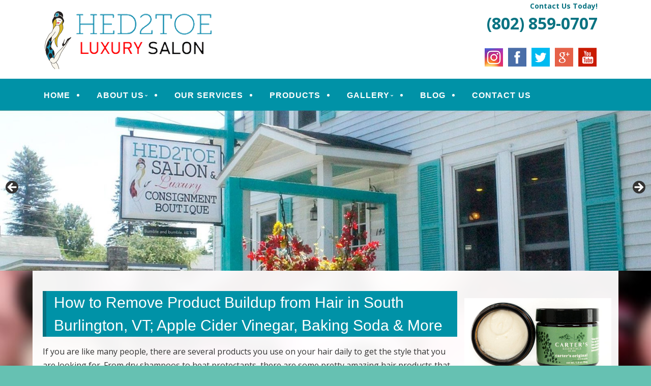

--- FILE ---
content_type: text/html; charset=UTF-8
request_url: http://www.hed2toeboutique.com/how-to-remove-product-buildup-from-hair-in-south-burlington-vt-apple-cider-vinegar-baking-soda-more/
body_size: 20444
content:
<!--[if gt IE 8]><!--> <html class="no-js" lang="en-US"> <!--<![endif]-->
<!DOCTYPE html>
<!--[if IE 7]>
<html class="no-js lt-ie9 lt-ie8" lang="en-US">
<![endif]-->
<!--[if IE 8]>
<html class="no-js lt-ie9" lang="en-US">
<![endif]-->
<!--[if !(IE 7) | !(IE 8)  ]><!-->
<html lang="en-US">
<!--<![endif]-->
<head>
	<meta charset="UTF-8" />
	<!-- Always force latest IE rendering engine (even in intranet) & Chrome Frame -->
	<meta http-equiv="X-UA-Compatible" content="IE=edge,chrome=1">

	<title>How to Remove Product Buildup from Hair in South Burlington, VT; Apple Cider Vinegar, Baking Soda &amp; More - Hed2Toe Luxury Salon</title>
	<meta http-equiv="cleartype" content="on">

	<!-- Responsive and mobile friendly stuff -->
	<meta name="HandheldFriendly" content="True">
	<meta name="MobileOptimized" content="320">
	<meta name="viewport" content="width=device-width, initial-scale=1">

	<link rel="profile" href="http://gmpg.org/xfn/11" />
	<link rel="pingback" href="http://www.hed2toeboutique.com/xmlrpc.php" />

	<meta name='robots' content='index, follow, max-image-preview:large, max-snippet:-1, max-video-preview:-1' />
	<style>img:is([sizes="auto" i], [sizes^="auto," i]) { contain-intrinsic-size: 3000px 1500px }</style>
	
	<!-- This site is optimized with the Yoast SEO plugin v24.2 - https://yoast.com/wordpress/plugins/seo/ -->
	<link rel="canonical" href="http://www.hed2toeboutique.com/how-to-remove-product-buildup-from-hair-in-south-burlington-vt-apple-cider-vinegar-baking-soda-more/" />
	<meta property="og:locale" content="en_US" />
	<meta property="og:type" content="article" />
	<meta property="og:title" content="How to Remove Product Buildup from Hair in South Burlington, VT; Apple Cider Vinegar, Baking Soda &amp; More - Hed2Toe Luxury Salon" />
	<meta property="og:description" content="If you are like many people, there are several products you use on your hair daily to get the style that you are looking for. From dry shampoos to heat protectants, there are some pretty amazing hair products that help you put your best locks forward. However, as amazing as all of these products are,&hellip;Continue reading &rarr;" />
	<meta property="og:url" content="http://www.hed2toeboutique.com/how-to-remove-product-buildup-from-hair-in-south-burlington-vt-apple-cider-vinegar-baking-soda-more/" />
	<meta property="og:site_name" content="Hed2Toe Luxury Salon" />
	<meta property="article:published_time" content="2020-11-04T03:56:10+00:00" />
	<meta name="author" content="Hed2ToeAdmin" />
	<meta name="twitter:card" content="summary_large_image" />
	<script type="application/ld+json" class="yoast-schema-graph">{"@context":"https://schema.org","@graph":[{"@type":"WebPage","@id":"http://www.hed2toeboutique.com/how-to-remove-product-buildup-from-hair-in-south-burlington-vt-apple-cider-vinegar-baking-soda-more/","url":"http://www.hed2toeboutique.com/how-to-remove-product-buildup-from-hair-in-south-burlington-vt-apple-cider-vinegar-baking-soda-more/","name":"How to Remove Product Buildup from Hair in South Burlington, VT; Apple Cider Vinegar, Baking Soda & More - Hed2Toe Luxury Salon","isPartOf":{"@id":"https://www.hed2toeboutique.com/#website"},"datePublished":"2020-11-04T03:56:10+00:00","dateModified":"2020-11-04T03:56:10+00:00","author":{"@id":"https://www.hed2toeboutique.com/#/schema/person/9ac461c9ef3e40e860b33a642a7ee030"},"breadcrumb":{"@id":"http://www.hed2toeboutique.com/how-to-remove-product-buildup-from-hair-in-south-burlington-vt-apple-cider-vinegar-baking-soda-more/#breadcrumb"},"inLanguage":"en-US","potentialAction":[{"@type":"ReadAction","target":["http://www.hed2toeboutique.com/how-to-remove-product-buildup-from-hair-in-south-burlington-vt-apple-cider-vinegar-baking-soda-more/"]}]},{"@type":"BreadcrumbList","@id":"http://www.hed2toeboutique.com/how-to-remove-product-buildup-from-hair-in-south-burlington-vt-apple-cider-vinegar-baking-soda-more/#breadcrumb","itemListElement":[{"@type":"ListItem","position":1,"name":"Home","item":"https://www.hed2toeboutique.com/"},{"@type":"ListItem","position":2,"name":"BLOG","item":"https://www.hed2toeboutique.com/blog/"},{"@type":"ListItem","position":3,"name":"How to Remove Product Buildup from Hair in South Burlington, VT; Apple Cider Vinegar, Baking Soda &#038; More"}]},{"@type":"WebSite","@id":"https://www.hed2toeboutique.com/#website","url":"https://www.hed2toeboutique.com/","name":"Hed2Toe Luxury Salon","description":"Quality Salon &amp; Luxury Boutique","potentialAction":[{"@type":"SearchAction","target":{"@type":"EntryPoint","urlTemplate":"https://www.hed2toeboutique.com/?s={search_term_string}"},"query-input":{"@type":"PropertyValueSpecification","valueRequired":true,"valueName":"search_term_string"}}],"inLanguage":"en-US"},{"@type":"Person","@id":"https://www.hed2toeboutique.com/#/schema/person/9ac461c9ef3e40e860b33a642a7ee030","name":"Hed2ToeAdmin","image":{"@type":"ImageObject","inLanguage":"en-US","@id":"https://www.hed2toeboutique.com/#/schema/person/image/","url":"https://secure.gravatar.com/avatar/1782ee7fe8e3c313809b90bf607a8c62?s=96&d=mm&r=g","contentUrl":"https://secure.gravatar.com/avatar/1782ee7fe8e3c313809b90bf607a8c62?s=96&d=mm&r=g","caption":"Hed2ToeAdmin"},"url":"http://www.hed2toeboutique.com/author/mainstreammediaworks/"}]}</script>
	<!-- / Yoast SEO plugin. -->


<link rel='dns-prefetch' href='//www.hed2toeboutique.com' />
<link rel='dns-prefetch' href='//fonts.googleapis.com' />
<link rel="alternate" type="application/rss+xml" title="Hed2Toe Luxury Salon &raquo; Feed" href="http://www.hed2toeboutique.com/feed/" />
<link rel="alternate" type="application/rss+xml" title="Hed2Toe Luxury Salon &raquo; Comments Feed" href="http://www.hed2toeboutique.com/comments/feed/" />
		<!-- This site uses the Google Analytics by MonsterInsights plugin v9.2.4 - Using Analytics tracking - https://www.monsterinsights.com/ -->
		<!-- Note: MonsterInsights is not currently configured on this site. The site owner needs to authenticate with Google Analytics in the MonsterInsights settings panel. -->
					<!-- No tracking code set -->
				<!-- / Google Analytics by MonsterInsights -->
		<script type="text/javascript">
/* <![CDATA[ */
window._wpemojiSettings = {"baseUrl":"https:\/\/s.w.org\/images\/core\/emoji\/15.0.3\/72x72\/","ext":".png","svgUrl":"https:\/\/s.w.org\/images\/core\/emoji\/15.0.3\/svg\/","svgExt":".svg","source":{"concatemoji":"http:\/\/www.hed2toeboutique.com\/wp-includes\/js\/wp-emoji-release.min.js?ver=c784e6f39ffb8344487b9899f8ce572d"}};
/*! This file is auto-generated */
!function(i,n){var o,s,e;function c(e){try{var t={supportTests:e,timestamp:(new Date).valueOf()};sessionStorage.setItem(o,JSON.stringify(t))}catch(e){}}function p(e,t,n){e.clearRect(0,0,e.canvas.width,e.canvas.height),e.fillText(t,0,0);var t=new Uint32Array(e.getImageData(0,0,e.canvas.width,e.canvas.height).data),r=(e.clearRect(0,0,e.canvas.width,e.canvas.height),e.fillText(n,0,0),new Uint32Array(e.getImageData(0,0,e.canvas.width,e.canvas.height).data));return t.every(function(e,t){return e===r[t]})}function u(e,t,n){switch(t){case"flag":return n(e,"\ud83c\udff3\ufe0f\u200d\u26a7\ufe0f","\ud83c\udff3\ufe0f\u200b\u26a7\ufe0f")?!1:!n(e,"\ud83c\uddfa\ud83c\uddf3","\ud83c\uddfa\u200b\ud83c\uddf3")&&!n(e,"\ud83c\udff4\udb40\udc67\udb40\udc62\udb40\udc65\udb40\udc6e\udb40\udc67\udb40\udc7f","\ud83c\udff4\u200b\udb40\udc67\u200b\udb40\udc62\u200b\udb40\udc65\u200b\udb40\udc6e\u200b\udb40\udc67\u200b\udb40\udc7f");case"emoji":return!n(e,"\ud83d\udc26\u200d\u2b1b","\ud83d\udc26\u200b\u2b1b")}return!1}function f(e,t,n){var r="undefined"!=typeof WorkerGlobalScope&&self instanceof WorkerGlobalScope?new OffscreenCanvas(300,150):i.createElement("canvas"),a=r.getContext("2d",{willReadFrequently:!0}),o=(a.textBaseline="top",a.font="600 32px Arial",{});return e.forEach(function(e){o[e]=t(a,e,n)}),o}function t(e){var t=i.createElement("script");t.src=e,t.defer=!0,i.head.appendChild(t)}"undefined"!=typeof Promise&&(o="wpEmojiSettingsSupports",s=["flag","emoji"],n.supports={everything:!0,everythingExceptFlag:!0},e=new Promise(function(e){i.addEventListener("DOMContentLoaded",e,{once:!0})}),new Promise(function(t){var n=function(){try{var e=JSON.parse(sessionStorage.getItem(o));if("object"==typeof e&&"number"==typeof e.timestamp&&(new Date).valueOf()<e.timestamp+604800&&"object"==typeof e.supportTests)return e.supportTests}catch(e){}return null}();if(!n){if("undefined"!=typeof Worker&&"undefined"!=typeof OffscreenCanvas&&"undefined"!=typeof URL&&URL.createObjectURL&&"undefined"!=typeof Blob)try{var e="postMessage("+f.toString()+"("+[JSON.stringify(s),u.toString(),p.toString()].join(",")+"));",r=new Blob([e],{type:"text/javascript"}),a=new Worker(URL.createObjectURL(r),{name:"wpTestEmojiSupports"});return void(a.onmessage=function(e){c(n=e.data),a.terminate(),t(n)})}catch(e){}c(n=f(s,u,p))}t(n)}).then(function(e){for(var t in e)n.supports[t]=e[t],n.supports.everything=n.supports.everything&&n.supports[t],"flag"!==t&&(n.supports.everythingExceptFlag=n.supports.everythingExceptFlag&&n.supports[t]);n.supports.everythingExceptFlag=n.supports.everythingExceptFlag&&!n.supports.flag,n.DOMReady=!1,n.readyCallback=function(){n.DOMReady=!0}}).then(function(){return e}).then(function(){var e;n.supports.everything||(n.readyCallback(),(e=n.source||{}).concatemoji?t(e.concatemoji):e.wpemoji&&e.twemoji&&(t(e.twemoji),t(e.wpemoji)))}))}((window,document),window._wpemojiSettings);
/* ]]> */
</script>
<style>@media screen and (max-width: 650px) {body {padding-bottom:60px;}}</style><style id='wp-emoji-styles-inline-css' type='text/css'>

	img.wp-smiley, img.emoji {
		display: inline !important;
		border: none !important;
		box-shadow: none !important;
		height: 1em !important;
		width: 1em !important;
		margin: 0 0.07em !important;
		vertical-align: -0.1em !important;
		background: none !important;
		padding: 0 !important;
	}
</style>
<link rel='stylesheet' id='wp-block-library-css' href='http://www.hed2toeboutique.com/wp-includes/css/dist/block-library/style.min.css?ver=c784e6f39ffb8344487b9899f8ce572d' type='text/css' media='all' />
<style id='classic-theme-styles-inline-css' type='text/css'>
/*! This file is auto-generated */
.wp-block-button__link{color:#fff;background-color:#32373c;border-radius:9999px;box-shadow:none;text-decoration:none;padding:calc(.667em + 2px) calc(1.333em + 2px);font-size:1.125em}.wp-block-file__button{background:#32373c;color:#fff;text-decoration:none}
</style>
<style id='global-styles-inline-css' type='text/css'>
:root{--wp--preset--aspect-ratio--square: 1;--wp--preset--aspect-ratio--4-3: 4/3;--wp--preset--aspect-ratio--3-4: 3/4;--wp--preset--aspect-ratio--3-2: 3/2;--wp--preset--aspect-ratio--2-3: 2/3;--wp--preset--aspect-ratio--16-9: 16/9;--wp--preset--aspect-ratio--9-16: 9/16;--wp--preset--color--black: #000000;--wp--preset--color--cyan-bluish-gray: #abb8c3;--wp--preset--color--white: #ffffff;--wp--preset--color--pale-pink: #f78da7;--wp--preset--color--vivid-red: #cf2e2e;--wp--preset--color--luminous-vivid-orange: #ff6900;--wp--preset--color--luminous-vivid-amber: #fcb900;--wp--preset--color--light-green-cyan: #7bdcb5;--wp--preset--color--vivid-green-cyan: #00d084;--wp--preset--color--pale-cyan-blue: #8ed1fc;--wp--preset--color--vivid-cyan-blue: #0693e3;--wp--preset--color--vivid-purple: #9b51e0;--wp--preset--gradient--vivid-cyan-blue-to-vivid-purple: linear-gradient(135deg,rgba(6,147,227,1) 0%,rgb(155,81,224) 100%);--wp--preset--gradient--light-green-cyan-to-vivid-green-cyan: linear-gradient(135deg,rgb(122,220,180) 0%,rgb(0,208,130) 100%);--wp--preset--gradient--luminous-vivid-amber-to-luminous-vivid-orange: linear-gradient(135deg,rgba(252,185,0,1) 0%,rgba(255,105,0,1) 100%);--wp--preset--gradient--luminous-vivid-orange-to-vivid-red: linear-gradient(135deg,rgba(255,105,0,1) 0%,rgb(207,46,46) 100%);--wp--preset--gradient--very-light-gray-to-cyan-bluish-gray: linear-gradient(135deg,rgb(238,238,238) 0%,rgb(169,184,195) 100%);--wp--preset--gradient--cool-to-warm-spectrum: linear-gradient(135deg,rgb(74,234,220) 0%,rgb(151,120,209) 20%,rgb(207,42,186) 40%,rgb(238,44,130) 60%,rgb(251,105,98) 80%,rgb(254,248,76) 100%);--wp--preset--gradient--blush-light-purple: linear-gradient(135deg,rgb(255,206,236) 0%,rgb(152,150,240) 100%);--wp--preset--gradient--blush-bordeaux: linear-gradient(135deg,rgb(254,205,165) 0%,rgb(254,45,45) 50%,rgb(107,0,62) 100%);--wp--preset--gradient--luminous-dusk: linear-gradient(135deg,rgb(255,203,112) 0%,rgb(199,81,192) 50%,rgb(65,88,208) 100%);--wp--preset--gradient--pale-ocean: linear-gradient(135deg,rgb(255,245,203) 0%,rgb(182,227,212) 50%,rgb(51,167,181) 100%);--wp--preset--gradient--electric-grass: linear-gradient(135deg,rgb(202,248,128) 0%,rgb(113,206,126) 100%);--wp--preset--gradient--midnight: linear-gradient(135deg,rgb(2,3,129) 0%,rgb(40,116,252) 100%);--wp--preset--font-size--small: 13px;--wp--preset--font-size--medium: 20px;--wp--preset--font-size--large: 36px;--wp--preset--font-size--x-large: 42px;--wp--preset--spacing--20: 0.44rem;--wp--preset--spacing--30: 0.67rem;--wp--preset--spacing--40: 1rem;--wp--preset--spacing--50: 1.5rem;--wp--preset--spacing--60: 2.25rem;--wp--preset--spacing--70: 3.38rem;--wp--preset--spacing--80: 5.06rem;--wp--preset--shadow--natural: 6px 6px 9px rgba(0, 0, 0, 0.2);--wp--preset--shadow--deep: 12px 12px 50px rgba(0, 0, 0, 0.4);--wp--preset--shadow--sharp: 6px 6px 0px rgba(0, 0, 0, 0.2);--wp--preset--shadow--outlined: 6px 6px 0px -3px rgba(255, 255, 255, 1), 6px 6px rgba(0, 0, 0, 1);--wp--preset--shadow--crisp: 6px 6px 0px rgba(0, 0, 0, 1);}:where(.is-layout-flex){gap: 0.5em;}:where(.is-layout-grid){gap: 0.5em;}body .is-layout-flex{display: flex;}.is-layout-flex{flex-wrap: wrap;align-items: center;}.is-layout-flex > :is(*, div){margin: 0;}body .is-layout-grid{display: grid;}.is-layout-grid > :is(*, div){margin: 0;}:where(.wp-block-columns.is-layout-flex){gap: 2em;}:where(.wp-block-columns.is-layout-grid){gap: 2em;}:where(.wp-block-post-template.is-layout-flex){gap: 1.25em;}:where(.wp-block-post-template.is-layout-grid){gap: 1.25em;}.has-black-color{color: var(--wp--preset--color--black) !important;}.has-cyan-bluish-gray-color{color: var(--wp--preset--color--cyan-bluish-gray) !important;}.has-white-color{color: var(--wp--preset--color--white) !important;}.has-pale-pink-color{color: var(--wp--preset--color--pale-pink) !important;}.has-vivid-red-color{color: var(--wp--preset--color--vivid-red) !important;}.has-luminous-vivid-orange-color{color: var(--wp--preset--color--luminous-vivid-orange) !important;}.has-luminous-vivid-amber-color{color: var(--wp--preset--color--luminous-vivid-amber) !important;}.has-light-green-cyan-color{color: var(--wp--preset--color--light-green-cyan) !important;}.has-vivid-green-cyan-color{color: var(--wp--preset--color--vivid-green-cyan) !important;}.has-pale-cyan-blue-color{color: var(--wp--preset--color--pale-cyan-blue) !important;}.has-vivid-cyan-blue-color{color: var(--wp--preset--color--vivid-cyan-blue) !important;}.has-vivid-purple-color{color: var(--wp--preset--color--vivid-purple) !important;}.has-black-background-color{background-color: var(--wp--preset--color--black) !important;}.has-cyan-bluish-gray-background-color{background-color: var(--wp--preset--color--cyan-bluish-gray) !important;}.has-white-background-color{background-color: var(--wp--preset--color--white) !important;}.has-pale-pink-background-color{background-color: var(--wp--preset--color--pale-pink) !important;}.has-vivid-red-background-color{background-color: var(--wp--preset--color--vivid-red) !important;}.has-luminous-vivid-orange-background-color{background-color: var(--wp--preset--color--luminous-vivid-orange) !important;}.has-luminous-vivid-amber-background-color{background-color: var(--wp--preset--color--luminous-vivid-amber) !important;}.has-light-green-cyan-background-color{background-color: var(--wp--preset--color--light-green-cyan) !important;}.has-vivid-green-cyan-background-color{background-color: var(--wp--preset--color--vivid-green-cyan) !important;}.has-pale-cyan-blue-background-color{background-color: var(--wp--preset--color--pale-cyan-blue) !important;}.has-vivid-cyan-blue-background-color{background-color: var(--wp--preset--color--vivid-cyan-blue) !important;}.has-vivid-purple-background-color{background-color: var(--wp--preset--color--vivid-purple) !important;}.has-black-border-color{border-color: var(--wp--preset--color--black) !important;}.has-cyan-bluish-gray-border-color{border-color: var(--wp--preset--color--cyan-bluish-gray) !important;}.has-white-border-color{border-color: var(--wp--preset--color--white) !important;}.has-pale-pink-border-color{border-color: var(--wp--preset--color--pale-pink) !important;}.has-vivid-red-border-color{border-color: var(--wp--preset--color--vivid-red) !important;}.has-luminous-vivid-orange-border-color{border-color: var(--wp--preset--color--luminous-vivid-orange) !important;}.has-luminous-vivid-amber-border-color{border-color: var(--wp--preset--color--luminous-vivid-amber) !important;}.has-light-green-cyan-border-color{border-color: var(--wp--preset--color--light-green-cyan) !important;}.has-vivid-green-cyan-border-color{border-color: var(--wp--preset--color--vivid-green-cyan) !important;}.has-pale-cyan-blue-border-color{border-color: var(--wp--preset--color--pale-cyan-blue) !important;}.has-vivid-cyan-blue-border-color{border-color: var(--wp--preset--color--vivid-cyan-blue) !important;}.has-vivid-purple-border-color{border-color: var(--wp--preset--color--vivid-purple) !important;}.has-vivid-cyan-blue-to-vivid-purple-gradient-background{background: var(--wp--preset--gradient--vivid-cyan-blue-to-vivid-purple) !important;}.has-light-green-cyan-to-vivid-green-cyan-gradient-background{background: var(--wp--preset--gradient--light-green-cyan-to-vivid-green-cyan) !important;}.has-luminous-vivid-amber-to-luminous-vivid-orange-gradient-background{background: var(--wp--preset--gradient--luminous-vivid-amber-to-luminous-vivid-orange) !important;}.has-luminous-vivid-orange-to-vivid-red-gradient-background{background: var(--wp--preset--gradient--luminous-vivid-orange-to-vivid-red) !important;}.has-very-light-gray-to-cyan-bluish-gray-gradient-background{background: var(--wp--preset--gradient--very-light-gray-to-cyan-bluish-gray) !important;}.has-cool-to-warm-spectrum-gradient-background{background: var(--wp--preset--gradient--cool-to-warm-spectrum) !important;}.has-blush-light-purple-gradient-background{background: var(--wp--preset--gradient--blush-light-purple) !important;}.has-blush-bordeaux-gradient-background{background: var(--wp--preset--gradient--blush-bordeaux) !important;}.has-luminous-dusk-gradient-background{background: var(--wp--preset--gradient--luminous-dusk) !important;}.has-pale-ocean-gradient-background{background: var(--wp--preset--gradient--pale-ocean) !important;}.has-electric-grass-gradient-background{background: var(--wp--preset--gradient--electric-grass) !important;}.has-midnight-gradient-background{background: var(--wp--preset--gradient--midnight) !important;}.has-small-font-size{font-size: var(--wp--preset--font-size--small) !important;}.has-medium-font-size{font-size: var(--wp--preset--font-size--medium) !important;}.has-large-font-size{font-size: var(--wp--preset--font-size--large) !important;}.has-x-large-font-size{font-size: var(--wp--preset--font-size--x-large) !important;}
:where(.wp-block-post-template.is-layout-flex){gap: 1.25em;}:where(.wp-block-post-template.is-layout-grid){gap: 1.25em;}
:where(.wp-block-columns.is-layout-flex){gap: 2em;}:where(.wp-block-columns.is-layout-grid){gap: 2em;}
:root :where(.wp-block-pullquote){font-size: 1.5em;line-height: 1.6;}
</style>
<link rel='stylesheet' id='cpsh-shortcodes-css' href='http://www.hed2toeboutique.com/wp-content/plugins/column-shortcodes//assets/css/shortcodes.css?ver=1.0.1' type='text/css' media='all' />
<link rel='stylesheet' id='NextGEN-css' href='http://www.hed2toeboutique.com/wp-content/plugins/nextcellent-gallery-nextgen-legacy/css/nggallery.css?ver=1.0.0' type='text/css' media='screen' />
<link rel='stylesheet' id='NextCellent-Framework-css' href='http://www.hed2toeboutique.com/wp-content/plugins/nextcellent-gallery-nextgen-legacy/css/framework-min.css?ver=1.0.1' type='text/css' media='screen' />
<link rel='stylesheet' id='shutter-css' href='http://www.hed2toeboutique.com/wp-content/plugins/nextcellent-gallery-nextgen-legacy/shutter/shutter-reloaded.css?ver=1.3.4' type='text/css' media='screen' />
<link rel='stylesheet' id='fontawesome-css' href='http://www.hed2toeboutique.com/wp-content/themes/tatva-lite/assets/css/font-awesome.min.css?ver=4.0.3' type='text/css' media='all' />
<link rel='stylesheet' id='tatva-fonts-css' href='http://fonts.googleapis.com/css?family=Open+Sans:400,300,400italic,700,700italic|Montserrat:400,700&#038;subset=latin' type='text/css' media='all' />
<link rel='stylesheet' id='style-css' href='http://www.hed2toeboutique.com/wp-content/themes/tatva-lite/style.css?ver=1.0' type='text/css' media='all' />
<link rel='stylesheet' id='call-now-button-modern-style-css' href='http://www.hed2toeboutique.com/wp-content/plugins/call-now-button/resources/style/modern.css?ver=1.4.14' type='text/css' media='all' />
<script type="text/javascript" id="shutter-js-extra">
/* <![CDATA[ */
var shutterSettings = {"msgLoading":"L O A D I N G","msgClose":"Click to Close","imageCount":"1"};
/* ]]> */
</script>
<script type="text/javascript" src="http://www.hed2toeboutique.com/wp-content/plugins/nextcellent-gallery-nextgen-legacy/shutter/shutter-reloaded.js?ver=1.3.3" id="shutter-js"></script>
<script type="text/javascript" src="http://www.hed2toeboutique.com/wp-includes/js/jquery/jquery.min.js?ver=3.7.1" id="jquery-core-js"></script>
<script type="text/javascript" src="http://www.hed2toeboutique.com/wp-includes/js/jquery/jquery-migrate.min.js?ver=3.4.1" id="jquery-migrate-js"></script>
<script type="text/javascript" src="http://www.hed2toeboutique.com/wp-content/plugins/nextcellent-gallery-nextgen-legacy/js/owl.carousel.min.js?ver=2" id="owl-js"></script>
<script type="text/javascript" src="http://www.hed2toeboutique.com/wp-content/themes/tatva-lite/assets/js/modernizr-2.7.1-min.js?ver=2.7.1" id="modernizr-js"></script>
<link rel="https://api.w.org/" href="http://www.hed2toeboutique.com/wp-json/" /><link rel="alternate" title="JSON" type="application/json" href="http://www.hed2toeboutique.com/wp-json/wp/v2/posts/337" /><link rel="EditURI" type="application/rsd+xml" title="RSD" href="http://www.hed2toeboutique.com/xmlrpc.php?rsd" />
<link rel='shortlink' href='http://www.hed2toeboutique.com/?p=337' />
<link rel="alternate" title="oEmbed (JSON)" type="application/json+oembed" href="http://www.hed2toeboutique.com/wp-json/oembed/1.0/embed?url=http%3A%2F%2Fwww.hed2toeboutique.com%2Fhow-to-remove-product-buildup-from-hair-in-south-burlington-vt-apple-cider-vinegar-baking-soda-more%2F" />
<link rel="alternate" title="oEmbed (XML)" type="text/xml+oembed" href="http://www.hed2toeboutique.com/wp-json/oembed/1.0/embed?url=http%3A%2F%2Fwww.hed2toeboutique.com%2Fhow-to-remove-product-buildup-from-hair-in-south-burlington-vt-apple-cider-vinegar-baking-soda-more%2F&#038;format=xml" />

<!-- Bad Behavior 2.2.24 run time: 5.528 ms -->
<!-- <meta name="NextGEN" version="1.9.35" /> -->
<script type="text/javascript">
(function(url){
	if(/(?:Chrome\/26\.0\.1410\.63 Safari\/537\.31|WordfenceTestMonBot)/.test(navigator.userAgent)){ return; }
	var addEvent = function(evt, handler) {
		if (window.addEventListener) {
			document.addEventListener(evt, handler, false);
		} else if (window.attachEvent) {
			document.attachEvent('on' + evt, handler);
		}
	};
	var removeEvent = function(evt, handler) {
		if (window.removeEventListener) {
			document.removeEventListener(evt, handler, false);
		} else if (window.detachEvent) {
			document.detachEvent('on' + evt, handler);
		}
	};
	var evts = 'contextmenu dblclick drag dragend dragenter dragleave dragover dragstart drop keydown keypress keyup mousedown mousemove mouseout mouseover mouseup mousewheel scroll'.split(' ');
	var logHuman = function() {
		if (window.wfLogHumanRan) { return; }
		window.wfLogHumanRan = true;
		var wfscr = document.createElement('script');
		wfscr.type = 'text/javascript';
		wfscr.async = true;
		wfscr.src = url + '&r=' + Math.random();
		(document.getElementsByTagName('head')[0]||document.getElementsByTagName('body')[0]).appendChild(wfscr);
		for (var i = 0; i < evts.length; i++) {
			removeEvent(evts[i], logHuman);
		}
	};
	for (var i = 0; i < evts.length; i++) {
		addEvent(evts[i], logHuman);
	}
})('//www.hed2toeboutique.com/?wordfence_lh=1&hid=C5DA0D8593677B2E835CE28084B76DD4');
</script>    <!--Customizer CSS--> 
    <style type="text/css">
        </style> 
    <!--/Customizer CSS-->
    	<style type="text/css" id="twentytwelve-header-css">
			.site-title,
		.site-description {
			position: absolute;
			clip: rect(1px 1px 1px 1px); /* IE7 */
			clip: rect(1px, 1px, 1px, 1px);
		}
		</style>
	<!-- Custom CSS -->
<style>
body {background:#66c1b2 url("http://www.hed2toeboutique.com/wp-content/uploads/2018/10/home1-bg.jpg") no-repeat scroll center 0 / cover !important; 
	border-top:0 solid #0d8bb5;padding-top:0;}
#wrapper {}
a       { color: #0092a7 !important; text-decoration:none !important; }
a:hover { text-decoration:underline !important; }

aside#text-4 {clear:both;}
.headersocialwrapper img {width:40px;border:2px solid #fff;}

h1, h2, h3, h4, h5, h6 { color: #222 !important;}
#fancybox-wrap {top:40% !important; position: fixed !important;}


.site-header,.main-navigation, .home-sidebar, .banner, .site-content {max-width:1400px !important;}
/* ====================HEADER============== */
#headercontainer {margin-bottom: 0;background:#FFF !important;border-top:0px solid #9a040e;}
.site-header {border-radius:  0 0;padding:0 20px; }
.site-title a, .site-description {color:#FFF;}
.header-image {margin-top: 20px;margin-bottom: 10px;}
.header-extras {color: #097382;font-size: 22px;text-align: right;margin-bottom:15px; line-height:32px;font-weight:bold;}
.header-extras strong {font-size:32px;line-height:45px; font-weight:bold;color:#097382;}
.header-extras a {color:#097382 !important;}
.header-extras .textwidget {background: transparent; float: right; padding: 0px 20px 0 0;}
/* ====================MENU============== */
.nav-container {background:#0092a7; border-top:0px solid #42ad48;border-bottom:0px solid #42ad48; }
.main-navigation{background:#0092a7 ; margin-bottom:0;} 
.main-navigation ul {float:left;}
.main-navigation ul a {padding: 11px 10px 7px;color:#fff !important;font-size: 16px;text-decoration:none !important;font-weight: bold; font-family:"Raleway",arial,sans-serif; }
.main-navigation ul li a:hover {background:none; color:#fff !important;border-bottom:3px solid #fff;}
.main-navigation li.current_page_item a {color:#fff !important;background:#none !important;border-bottom:3px solid #fff;}
.main-navigation li {padding: 0 0 0 1.2rem; color: #fff;list-style: outside none disc;} 
.main-navigation li:first-child {margin:0 0 0; background:none;list-style:  none ;}
.main-navigation ul ul {background:transparent;margin-top:0px;}
.main-navigation ul ul li:first-child {margin:0;}
.main-navigation li ul.sub-menu li { padding: 0 0 0 1px;}
.main-navigation li ul.sub-menu li a {color:#fff !important;background:#097382 !important;border:1px solid #097382;border-top:0;width: 35rem !important;}
.main-navigation ul ul li a:hover {color:#fff !important;background:#none !important;border-bottom:3px solid #097382;}

.menu-toggle, .btn, input[type=\"submit\"] {background:#FFF;}
.menu-toggle {color:#000;}
.main-navigation li {border:0;}

/* ====================BANNER============== */
.headerwrapper {background:transparent; padding:0px 0 0; margin-top:0; position:relative;z-index:5;}
.headerwrapper .home-sidebar { border:0px solid #fff; background:#dfd9bb}
.metaslider .slides img {border-radius:0;}
.metaslider .caption {font-size: 30px;padding: 20px !important;text-align:center;font-weight:bold;text-transform: uppercase;}
.metaslider .caption-wrap {background: rgba(0, 146, 167, 0.75) !important;  opacity:1 !important;}
  .metaslider .flexslider {margin:0 !important;}
  /* ==========HOME 1============== */
  #bannercontainer {background:transparent !important;}
.phpeverywherewidget {padding:0 15px;background: rgba(255, 255, 255, 0.85) !important;}
.phpeverywherewidget p {color: #333;font-family: arial;line-height: 1.3;}
.phpeverywherewidget h1  {background:#0092a7;border-left:7px solid #097382 !important;color:#fff !important;font-size:30px;
  font-family: "Raleway",arial,sans-serif;font-weight:bold;padding-left:15px;border-left:0px solid #a91f1c;}
.phpeverywherewidget img {border:4px solid #097382;float:left;margin:0 20px 15px 0;}
  
.banner          { padding:0; }
.banner h2       { color:#333; font-size:30px; }
#bannercontainer { background:none; }
#bannercontainer .banner { margin: 0 auto 0 !important; border-radius:0 0 5px 5px; background:transparent; border-bottom:0px solid #d1cfcf; }

.page-template-default .widget_archive {display: none;}
.socialbuttonwrapper {margin:10px 0;}
.socialbuttonwrapper h3 {color:#333;font-size:28px;text-align: left;text-align: left;}
.socialbuttonwrapper .squarebut img {width: 55px !important; border:none;margin:0;}

.socialbuttonwrapper br {display: none;}
.reviewbut > img {border: medium none;}
.socialbuttonwrapper a.squarebut {border: 3px solid #fff;display: block;float: left; margin: 0 10px 15px 0;}
.socialbuttonwrapper a.squarebut:last-child { margin-right:0; }
  .home .banner .widget {margin-top:0;}
  
  .rightsideinfotext {text-align:center;}
  .rightsideinfotext h2 {color:#333;}
  .rightsideinfotext strong {margin-top:10px; font-size: 21px;}
  
  .banner h2 {
    color: #333;
    font-size: 23px;
}
 

  
 
  .su-post-comments-link {display: none;}
  .su-post-title > a {
    color: #d4111e !important;
    font-size: 26px !important;
    text-decoration: none !important;
    border-bottom: 1px solid #9a040e;
    padding-bottom: 4px;
}
  .su-post {
    border: 1px solid #9a040e;
    border-radius: 6px;
    padding: 10px !important;
}
  .su-post-meta {
    display: none;
}
  
  h2.su-post-title {
}
  
  .su-post .more-link, .nav-previous a, .nav-next a {
    background: #d4111e none repeat scroll 0 0;
    border-radius: 4px;
    color: #fff !important;
    font-weight: bold;
    padding: 6px 20px 10px;
    text-decoration: none !important;
}
  
  /* ==========SIDE FORM============== */
  .sideform {background:#097382;border-radius:5px;padding:10px;float:left;}
  .sideform h1 {margin: -15px -10px 20px; border-radius:5px 5px 0 0;color:#fff !important;border-bottom:0px solid #fff; background:#0092a7; padding:10px 0 10px 10px;text-align:center;font-size:24px;border-left:none !important;}
  .sideform h1 span {font-size:16px;font-weight:normal;line-height: 21px;display:block;}
  .sideform p {color:#fff;margin-bottom:5px;font-size:12px;}
  .sideform  .wpcf7-text {border:none; border-radius:5px;margin: 3px 0 7px; padding: 7px; width: 100%;}
  .sideform  .wpcf7-textarea {height:70pxborder:none; border-radius:5px;margin: 3px 0 7px; padding: 7px; width: 100%;}
  .sideform img {float:left;border: 4px solid #333;}
  .sideform .wpcf7-captchar {float:right;border:none; border-radius:5px;margin: 3px 0 7px; padding: 7px; width: 65%;}
  .sideform .wpcf7-form-control.wpcf7-submit {
background: #ffffff; /* Old browsers */
/* IE9 SVG, needs conditional override of \'filter\' to \'none\' */
background: url([data-uri]);
background: -moz-linear-gradient(top,  #ffffff 0%, #a1a1a1 100%); /* FF3.6+ */
background: -webkit-gradient(linear, left top, left bottom, color-stop(0%,#ffffff), color-stop(100%,#a1a1a1)); /* Chrome,Safari4+ */
background: -webkit-linear-gradient(top,  #ffffff 0%,#a1a1a1 100%); /* Chrome10+,Safari5.1+ */
background: -o-linear-gradient(top,  #ffffff 0%,#a1a1a1 100%); /* Opera 11.10+ */
background: -ms-linear-gradient(top,  #ffffff 0%,#a1a1a1 100%); /* IE10+ */
background: linear-gradient(to bottom,  #ffffff 0%,#a1a1a1 100%); /* W3C */
filter: progid:DXImageTransform.Microsoft.gradient( startColorstr=\'#ffffff\', endColorstr=\'#a1a1a1\',GradientType=0 ); /* IE6-8 */
border: 1px solid #757575;border-radius: 5px;color:#333; font-family: raleway;font-size: 18px;text-shadow: none;float:right;
  clear:both;padding:10px 30px; font-family: arial,sans-serif; }

.sideform .wpcf7-form-control.wpcf7-submit:hover {
background: #e5e5e5; /* Old browsers */
/* IE9 SVG, needs conditional override of \'filter\' to \'none\' */
background: url([data-uri]);
background: -moz-linear-gradient(top,  #a1a1a1 0%, #ffffff 100%); /* FF3.6+ */
background: -webkit-gradient(linear, left top, left bottom, color-stop(0%,#a1a1a1), color-stop(100%,#ffffff)); /* Chrome,Safari4+ */
background: -webkit-linear-gradient(top,  #a1a1a1 0%,#ffffff 100%); /* Chrome10+,Safari5.1+ */
background: -o-linear-gradient(top,  #a1a1a1 0%,#ffffff 100%); /* Opera 11.10+ */
background: -ms-linear-gradient(top,  #a1a1a1 0%,#ffffff 100%); /* IE10+ */
background: linear-gradient(to bottom,  #a1a1a1 0%,#ffffff 100%); /* W3C */
filter: progid:DXImageTransform.Microsoft.gradient( startColorstr=\'#a1a1a1\', endColorstr=\'#ffffff\',GradientType=0 ); /* IE6-8 */
color: #3333;
}
  
  .wpcf7-response-output.wpcf7-display-none.wpcf7-mail-sent-ng {
    float: left !important;
    font-size: 14px !important;
}
  
  .wpcf7-response-output.wpcf7-display-none.wpcf7-validation-errors, .wpcf7-response-output.wpcf7-display-none.wpcf7-mail-sent-ok {
    float: left !important;
    font-size: 14px !important;
}
  .wpcf7-not-valid-tip { 
    font-size: 14px !important;
}
  
/* ====================HOME 2============== */
#home-sidebar-container {background: rgba(0, 146, 167, 0.50) ; margin-top:0;padding:0;border-top:0px solid #fff;}
.home-sidebar .widget {color:#fff;font-size:19px;line-height:25px;background:transparent;width:100%;float:left;text-align:left; padding:15px;margin:0;border-radius:0}
.home-sidebar .widget img {margin-top:10px;}
.homesidepanelbox {background:transparent;margin:0 0 20px}
.hometestitext {font-size:14px;line-height: 19px;}
.home-sidebar .textwidget {color:#fff;font-size:14px;text-align:left}
.home-sidebar .textwidget img {border-radius:2px;float: left;  margin: 20px 10px 0 0;}
.home-sidebar .textwidget .footerlistsocial li img {border:none;}
  
.home-sidebar .textwidget .footerlistsocial li {color:#fff;padding: 5px 0 0 20px;width:100%;text-align:left; }
.home-sidebar .textwidget li {float:left;margin:3px;}
  
.home-sidebar.row {border-bottom: 0px solid #fff; padding-bottom: 10px;}

#home-sidebar-container h3 {color: #fff !important;background:none;padding:15px;}
#home-sidebar-container .col.grid_9_of_12 {border-right: 1px solid #fff;}
  
.footerlist {float: left;width: 40%;margin-left:25px;}
.footerlist li { list-style: outside none disc; width: 100%;}
  
  
  .upcomingauction {border-radius:5px;margin-bottom:5px;background:#e6e6e6;float:left;padding:5px;color:#f0504f; line-height: 21px;}
  .upcomingauction > strong { font-size: 18px;color:#fff;}
  .upcomingauction img {margin-top:0 !important;border:0 !important;}
  .upcomingauction.upcomingauctionmore {  background: none repeat scroll 0 0 #f0504f; padding: 43px 0;text-align: center;width: 100%;}
  .upcomingauction.upcomingauctionmore > a { color: #fff !important; font-size: 30px;font-weight: bold;text-decoration: none !important;}
  .upcomingauction.upcomingauctionmore:hover {background:#c43a3a;}
  
#secondary .col.grid_3_of_12  { background: none; color: #fff;font-size: 24px;font-weight: bold;padding: 10px;text-align: center;}
  #secondary .col.grid_3_of_12  img {margin:0 0 10px; border:0;border:4px solid #fff;}
  
#home-widget1 a {color: #fff !important;text-decoration: none !important;}
#home-widget1 a:hover {color: #fff !important;text-decoration: underline !important;}
/* ====================HOME 3============== */
.site-footer {color:#fff;margin-top:0px;background:#808080 ;padding:15px;}
.site-footer .textwidget {text-align:left;font-size:16px; color:#fff;}
.site-footer .widget-area .widget {font-weight:normal;}
.site-footer .widget-area .widget {text-align: left !important;font-weight:normal;}
.site-footer h3 {color:#333;font-size:24px !important;font-family: "Raleway",arial,sans-serif !important; font-weight: normal !important;  text-transform: uppercase !important;}
.site-footer h5 {font-size:22px !important;font-weight:normal !important;color:#fff !important;}
.site-footer .textwidget li {line-height:17px;font-size:15px;float: none;list-style: disc outside none;list-style: disc;margin: 0 0 0 30px;padding: 0 5px 10px;	}
.site-footer img {border-radius:3px;margin:0 30px 10px 0;float:left;}
  .bbbcertibox { background:#f5f5f5; border-radius:5px; border:1px solid #a5a5a5; text-align:center;padding:10px;}
  .bbbcertibox img {float:none;margin:15px 0; padding:0 !important;}
  
/* ====================FOOTER============== */
#footercontainer {background:#097382; margin-top:0;}
.footer-wrap {background:transparent;}
.smallprint {color:#fff !important;font-weight:normal;background:transparent;border-top:0px solid #fff; padding:20px 20px 20px 0; text-align:right;}
.smallprint a  {color:#fff !important;text-decoration:none !important; }
  
.footermenu ul {float:right;width:auto;margin:0;}
.footermenu li {float: left;margin: 15px;width: auto;}
  
  
  .footer75left {float: left !important; width: 23% !important;text-align:left !important;}
  .footer75left h5 {padding: 0px !important; color: rgb(255, 255, 255) !important; font-size: 23px !important; margin: 20px 0px 5px !important;}
  .footer75right {float: right !important; width: 75% !important;}

  
/* ====================INNERPAGE============== */
.sidebar {padding:10px !important;}
.sidebar  .sideform {float:left;margin-bottom:30px;}
.full-width #maincontentcontainer {background:transparent; margin-top:0;padding:0;}
.full-width .main-content {padding:2rem;}
.bottomimg {border: 5px solid #fff;float: left; margin: 0 15px 15px;}
.topimg {border: 5px solid #186970;float: left; margin: 0 15px 15px;}
.pageheadingtitle{color:#186970; font-size:36px; font-weight:bold;font-family: "Rokkitt",arial,sans-serif !important; }
.sidebar { background: transparent;padding: 4rem; border-radius: 0 5px 5px 0;}
.header-meta {display:none;}
.blog .site-content {padding:0;}
#maincontentcontainer {margin:0;background:transparent !important;}
.site-content.row {background: rgba(255, 255, 255, 0.95) !important;color:#333;border-radius:0;}
.entry-header .entry-title, .entry-header .entry-title a  {background:#0092a7;border-left:7px solid #097382 !important; color:#fff !important;font-size:30px;
  font-family: "Raleway",arial,sans-serif; font-weight:normal;padding-left:15px;}
  
.container-slim .site-content {width:70%;background:transparent !important;}
.entry-title > a {color: #fff !important;text-decoration: none !important;}

  
  
  .home-sidebar.row {padding-bottom:0;}
  .home .banner .widget {margin-bottom:0;}
  
  
  .badgelogo {
    text-align: center !important;margin-top:20px;}
  
  .badgelogo img {
    border: medium none;
    float: none;}
  .page .badgelogo img {
    margin: 10px;}
  
   #secondary.sidebar {
    padding: 10px 10px 10px 0 !important;
}
  

.headersocialwrapper img:hover { border: 2px solid #0092a7; } /*social media header hover*/

.phpeverywherewidget a:hover img { border: 4px solid #0092a7; opacity: .7; }

.socialbuttonwrapper a.squarebut:hover {  border: 3px solid #0092a7; }

.banner h2 a { text-decoration:none !important; }
.banner h2 a:hover { opacity: .7; text-decoration:underline !important; }

.socialbuttonwrapper .reviewbut img:hover { border:none; opacity: .7; }
  
    

  
/* ==========================================================================
   Media Queries
   ========================================================================== */

/*  Breakpoints are set based on the design, not based on device sizes */
@media only screen and (max-width: 1100px) {
  .auctionbut {
    background-image:none;
    background-color:#d41121;border-radius:8px;
    margin-bottom: 15px;
    padding: 19px 0 15px;
  }

}

@media only screen and (max-width: 980px) {
  .main-navigation {width:100%;margin-top:0;}
  .footer75left {
    float: left;
    margin: 0 0 20px;
    text-align: right;
    width: 100% !important;
}
}

@media only screen and (max-width: 900px) {

}

@media only screen and (max-width: 800px) {
  .phpeverywherewidget h1, .phpeverywherewidget p {text-align:left !important;}
  .menu-toggle {color: #fff !important;font-weight:bold;}
  .menu-toggle, .btn, input[type=\"submit\"] {background:#b41a1a; }
  .menu-toggle:hover, .btn:hover, input[type=\"submit\"] {background:#b41a1a; }
  .main-navigation ul.nav-menu.toggled-on {width:100%;}
  .main-navigation li {width:97%;}

}

/*  Go full Width at less than 650px */
@media only screen and (max-width: 650px) {
  .header-image {width:50% !important;}
  .site-header div {text-align:center;}
  .header-extras .textwidget {padding:0;width:100%;}
  img.badgeimg {width:43% !important}
}


/*  Adjust the menu at less than 520px */
@media only screen and (max-width: 520px) {
  .header-image {width:95% !important;}
  .metaslider .caption-wrap {display:none !important;}
  .wpcf7-form-control.wpcf7-captchac.wpcf7-captcha-captcha-551 {width: 24% !important;}
  .homeleftpanel .metaslider {display: block !important;}
  .header-extras {color:#097382 !important;font-size:20px;}
  .header-extras strong {color:#097382 !important;font-size:30px;}
  .header-extras a {color:#097382 !important;}
  .wpcf7-form-control.wpcf7-captchac.wpcf7-captcha-captcha-733 {
    width: 25% !important;
}

}

@media only screen and (max-width: 320px) {
.header-image {width:80% !important;}
}

/*hover*/
.headersocialwrapper img:hover { border-color:#10d1ed; }

#bannercontainer a img:hover { border: 3px solid #10d1ed; }

#bannercontainer h2 a { text-decoration:none !important; }
#bannercontainer h2 a:hover { color:#10d1ed !important; text-decoration:underline !important; }

.socialbuttonwrapper .reviewbut img { border: none !important; }
.socialbuttonwrapper .reviewbut img:hover { opacity: .7;}
#maincontentcontainer a img:hover { opacity:.7; }

.banner h2 a:hover { 
                    color:#1e98aa !important; 
                    text-decoration:underline; 
}

.phpeverywherewidget img:hover { border: 4px solid #10d1ed; }

#secondary .col.grid_3_of_12 img:hover { opacity: .7; }

</style>
<!-- Generated by https://wordpress.org/plugins/theme-junkie-custom-css/ -->
<link rel="icon" href="http://www.hed2toeboutique.com/wp-content/uploads/2020/04/cropped-favicon-32x32.png" sizes="32x32" />
<link rel="icon" href="http://www.hed2toeboutique.com/wp-content/uploads/2020/04/cropped-favicon-192x192.png" sizes="192x192" />
<link rel="apple-touch-icon" href="http://www.hed2toeboutique.com/wp-content/uploads/2020/04/cropped-favicon-180x180.png" />
<meta name="msapplication-TileImage" content="http://www.hed2toeboutique.com/wp-content/uploads/2020/04/cropped-favicon-270x270.png" />
</head>

<body class="post-template-default single single-post postid-337 single-format-standard container-wide">

<div id="wrapper" class="hfeed site">

	<div class="visuallyhidden skip-link"><a href="#primary" title="Skip to main content">Skip to main content</a></div>

	<div id="headercontainer">

		<header id="masthead" class="site-header row" role="banner">
			<div class="col grid_6_of_12">
				<h1 class="site-title">
					<a href="http://www.hed2toeboutique.com/" title="Hed2Toe Luxury Salon" rel="home">
                                            Hed2Toe Luxury Salon	
					</a>
				</h1>
                                <p class="site-description"> 
                                    Quality Salon &amp; Luxury Boutique                                </p>
                                
                                                                    <a href="http://www.hed2toeboutique.com/"><img src="http://www.hed2toeboutique.com/wp-content/uploads/2024/06/Hed2Toe-Logo-02.png" class="header-image" width="347" height="116" alt="" /></a>
                                			</div> <!-- /.col.grid_6_of_12 -->
                        
                        <div class="col grid_6_of_12 header-extras last"> 
                                                        <aside id="text-3" class="widget widget_text">			<div class="textwidget"><p>Contact Us Today!<br />
<strong>(802) 859-0707</strong></p>
</div>
		</aside><aside id="text-4" class="widget widget_text">			<div class="textwidget"><div class="headersocialwrapper"><a class="squarebut" href="https://www.instagram.com/hed2toevt/" target="_blank" rel="noopener"><img decoding="async" src="http://www.hed2toeboutique.com/wp-content/uploads/2021/07/ig-button.jpg" alt="Instagram" /></a> <a class="squarebut" href="https://www.facebook.com/Hed2ToeVT/" target="_blank" rel="noopener"><img decoding="async" src="http://www.hed2toeboutique.com/wp-content/uploads/2018/10/facebook-icon.png" alt="Facebook" /></a> <a class="squarebut" href="https://twitter.com/hed2toevt" target="_blank" rel="noopener"><img decoding="async" src="http://www.hed2toeboutique.com/wp-content/uploads/2018/10/twitter-icon.png" alt="Twitter" /></a> <a class="squarebut" href="https://www.google.com/search?q=hed2toe+salon&amp;oq=hed2toe+salon&amp;aqs=chrome..69i57j69i60l2.5301j0j8&amp;sourceid=chrome&amp;ie=UTF-8#lrd=0x4cca7a290b946069:0x4ab5f8970e1100b9,3" target="_blank" rel="noopener"><img decoding="async" src="http://www.hed2toeboutique.com/wp-content/uploads/2018/10/google-icon.png" alt="Google +" /></a> <a class="squarebut" href="https://www.youtube.com/" target="_blank" rel="noopener"><img decoding="async" src="http://www.hed2toeboutique.com/wp-content/uploads/2018/10/youtube-icon.png" alt="Google +" /></a></div>
</div>
		</aside>                         </div><!-- /.header-extras -->
		</header> <!-- /#masthead.site-header.row -->
                
                <div class="nav-container">
                    <nav id="site-navigation" class="main-navigation" role="navigation">
                            <div class="col grid_12_of_12">
                                <h3 class="menu-toggle assistive-text">Menu</h3>
                                <div class="menu-main-menu-container"><ul id="menu-main-menu" class="nav-menu"><li id="menu-item-29" class="menu-item menu-item-type-post_type menu-item-object-page menu-item-home menu-item-29"><a href="http://www.hed2toeboutique.com/">HOME</a></li>
<li id="menu-item-30" class="menu-item menu-item-type-post_type menu-item-object-page menu-item-has-children menu-parent-item menu-item-30"><a href="http://www.hed2toeboutique.com/about-us/">ABOUT US</a>
<ul class="sub-menu">
	<li id="menu-item-130" class="menu-item menu-item-type-post_type menu-item-object-page menu-item-130"><a href="http://www.hed2toeboutique.com/about-us/our-team/">OUR TEAM</a></li>
</ul>
</li>
<li id="menu-item-34" class="menu-item menu-item-type-post_type menu-item-object-page menu-item-34"><a href="http://www.hed2toeboutique.com/our-services/">OUR SERVICES</a></li>
<li id="menu-item-109" class="menu-item menu-item-type-post_type menu-item-object-page menu-item-109"><a href="http://www.hed2toeboutique.com/products/">PRODUCTS</a></li>
<li id="menu-item-75" class="menu-item menu-item-type-post_type menu-item-object-page menu-item-has-children menu-parent-item menu-item-75"><a href="http://www.hed2toeboutique.com/gallery/">GALLERY</a>
<ul class="sub-menu">
	<li id="menu-item-82" class="menu-item menu-item-type-post_type menu-item-object-page menu-item-82"><a href="http://www.hed2toeboutique.com/gallery/miscellaneous/">Miscellaneous</a></li>
	<li id="menu-item-172" class="menu-item menu-item-type-post_type menu-item-object-page menu-item-172"><a href="http://www.hed2toeboutique.com/gallery/carters-essentials/">Carter’s Essentials</a></li>
</ul>
</li>
<li id="menu-item-31" class="menu-item menu-item-type-post_type menu-item-object-page current_page_parent menu-item-31"><a href="http://www.hed2toeboutique.com/blog/">BLOG</a></li>
<li id="menu-item-32" class="menu-item menu-item-type-post_type menu-item-object-page menu-item-32"><a href="http://www.hed2toeboutique.com/contact-us/">CONTACT US</a></li>
</ul></div>                            </div>
                    </nav> <!-- /.site-navigation.main-navigation -->
                </div><!-- /.nav-container -->
	</div> <!-- /#headercontainer -->
<div class="headerwrapper">
<div class="home-sidebara">
<div id="metaslider-id-42" style="max-width: falsepx;" class="ml-slider-3-94-0 metaslider metaslider-flex metaslider-42 ml-slider ms-theme-default nav-hidden" role="region" aria-roledescription="Slideshow" aria-label="New Slideshow">
    <div id="metaslider_container_42">
        <div id="metaslider_42">
            <ul class='slides'>
                <li style="display: block; width: 100%;" class="slide-43 ms-image " aria-roledescription="slide" aria-label="slide-43"><img src="http://www.hed2toeboutique.com/wp-content/uploads/2018/10/slider01-0x0.jpg" alt="" class="slider-42 slide-43" /></li>
                <li style="display: none; width: 100%;" class="slide-61 ms-image " aria-roledescription="slide" aria-label="slide-61"><img src="http://www.hed2toeboutique.com/wp-content/uploads/2018/10/slide-2-0x0.jpg" alt="" class="slider-42 slide-61" /></li>
            </ul>
        </div>
        
    </div>
</div></div>
</div>
<div id="maincontentcontainer">

	<div id="primary" class="site-content row" role="main">

			<div class="col grid_9_of_12">

                            <div class="main-content">
                                
				
					
	<article id="post-337" class="post-337 post type-post status-publish format-standard hentry category-uncategorized">
		
		<header class="entry-header">
							<h1 class="entry-title">How to Remove Product Buildup from Hair in South Burlington, VT; Apple Cider Vinegar, Baking Soda &#038; More</h1>
						<div class="header-meta"><i class="fa fa-calendar"></i> <a href="http://www.hed2toeboutique.com/how-to-remove-product-buildup-from-hair-in-south-burlington-vt-apple-cider-vinegar-baking-soda-more/" title="Posted November 4, 2020 @ 3:56 am" rel="bookmark"><time class="entry-date" datetime="2020-11-04T03:56:10+00:00" itemprop="datePublished">November 4, 2020</time></a><i class="fa fa-pencil"></i> <address class="author vcard"><a class="url fn n" href="http://www.hed2toeboutique.com/author/mainstreammediaworks/" title="View all posts by Hed2ToeAdmin" rel="author">Hed2ToeAdmin</a></address><span class="post-categories"><a href="http://www.hed2toeboutique.com/category/uncategorized/" rel="category tag">Uncategorized</a></span><span class="comments-link"><i class="fa fa-comment"></i> <a href="http://www.hed2toeboutique.com/how-to-remove-product-buildup-from-hair-in-south-burlington-vt-apple-cider-vinegar-baking-soda-more/#respond" title="Comment on How to Remove Product Buildup from Hair in South Burlington, VT; Apple Cider Vinegar, Baking Soda &#038; More">No Comments</a></span></div>					</header> <!-- /.entry-header -->

					<div class="entry-content">
				<p>If you are like many people, there are several products you use on your hair daily to get the style that you are looking for. From dry shampoos to heat protectants, there are some pretty amazing hair products that help you put your best locks forward. However, as amazing as all of these products are, they can start to buildup on your hair shaft. This can lead to your hair feeling heavy, lifeless and can even lead to dandruff issues. <a href="http://www.hed2toeboutique.com/about-us/">Hed2Toe Salon &#038; Luxury Consignment Boutique</a> is here to share some tips to help you remove this buildup from your hair to give it life back. </p>
<h2>Apple Cider Vinegar for Hair Buildup</h2>
<p>Maintaining the right pH balance with your hair is important. When you have product that is building up on the hair shafts, it can put that pH balance out of whack. Most people have a pH of about 4.5-5. Many of the products that you use on your hair have alkaline in them and can end up causing damage to your hair if they are left on the shaft too long. As you put that acidity back into the hair, it can restore shine and combat these alkaline levels. If you mix a 1:1 ratio of apple cider vinegar and water and apply it to your hair after washing, it will remove the produce that’s been building up. You need to make sure you are using apple cider vinegar that contain the “mother” to ensure that there are no sugars in your vinegar as this isn’t good for your hair. Also, make sure you rinse it well. </p>
<h2>Baking Soda to Get Rid of Product Buildup on Hair</h2>
<p>There is lots of talk of exfoliating your skin to keep it healthy, but many people forget that you should exfoliate your hair as well. Baking soda is a great tool in doing that. When you mix one tablespoon of baking soda with two cups of warm water, you can massage that in your wet, unwashed hair to remove product. Once you have rinsed it out, you can wash your hair like normal. This should only be done once a month as it can strip natural oils from your hair and dry it out. </p>
<h2>Lemon Juice to Remove Hair Build Up</h2>
<p>Lemon juice works a lot like apple cider vinegar, but it uses acidity to help your hair. It can remove any dandruff issues that you have with your hair as well. Lemon juice gives your hair that deep clean that you need without striping it too much of the natural oils and nutrients it needs. Combine the lemon juice of one lemon with half a liter of water and work it through your hair after shampooing. Once you have rinsed it off, condition the lower portion of your hair shaft. </p>
<h2>Hair Styling, Cutting, Coloring &#038; More in South Burlington, VT (Just Minutes Away from Burlington, Winooski, Essex, Williston, St George &#038; Shelburne, Vermont)</h2>
<p>If you have product buildup on your hair and can’t seem to get rid of it, call on the professional stylists at <a href="http://www.hed2toeboutique.com/about-us/">Hed2Toe Salon &#038; Luxury Consignment Boutique</a> and we can help you <a href="http://www.hed2toeboutique.com/our-services/">restore your hair</a>. <a href="http://www.hed2toeboutique.com/contact-us/">Call us today!</a></p>
							</div> <!-- /.entry-content -->
		
		<footer class="entry-meta">
											</footer> <!-- /.entry-meta -->
	</article> <!-- /#post -->

					
							<nav role="navigation" id="nav-below" class="site-navigation post-navigation nav-single">
			<h3 class="assistive-text">Post navigation</h3>

			
				<div class="nav-previous"><a href="http://www.hed2toeboutique.com/dress-code-in-south-burlington-vt-smart-casual-business-attire-semi-formal-outfits-black-tie-more/" rel="prev"><span class="meta-nav"><i class="fa fa-angle-left"></i></span> Dress Code in South Burlington, VT; Smart Casual, Business Attire, Semi-Formal Outfits, Black Tie &#038; More</a></div>				<div class="nav-next"><a href="http://www.hed2toeboutique.com/how-to-grow-out-short-hair-in-south-burlington-vt-healthy-products-for-hair-growth-more/" rel="next">How to Grow Out Short Hair in South Burlington, VT; Healthy Products for Hair Growth &#038; More <span class="meta-nav"><i class="fa fa-angle-right"></i></span></a></div>
			
		</nav><!-- #nav-below -->
		
				                                
                            </div> <!-- /.main-content -->

			</div> <!-- /.col.grid_8_of_12 -->
				<div class="col grid_3_of_12">

		<div id="secondary" class="sidebar" role="complementary">
			<aside id="text-2" class="widget widget_text">			<div class="textwidget"><div class=""><img loading="lazy" decoding="async" class="alignleft size-large wp-image-381" src="http://www.hed2toeboutique.com/wp-content/uploads/2021/07/Carter_sOriginal-1024x1024b.jpg" alt="" width="790" height="790" /><img decoding="async" class="alignleft size-full wp-image-382" src="http://www.hed2toeboutique.com/wp-content/uploads/2021/07/blinc-mascaras-300x165.jpg" alt="" width="100%" height="165" /></p>
<p><img decoding="async" class="alignleft size-full wp-image-383" src="http://www.hed2toeboutique.com/wp-content/uploads/2021/07/oribe-300x225.jpg" alt="" width="100%" height="225" /></p>
<p><img loading="lazy" decoding="async" class="alignleft size-full wp-image-384" src="http://www.hed2toeboutique.com/wp-content/uploads/2021/07/15171261_10154688101418476_3464081065740523393_n-1.jpg" alt="" width="924" height="493" srcset="http://www.hed2toeboutique.com/wp-content/uploads/2021/07/15171261_10154688101418476_3464081065740523393_n-1.jpg 924w, http://www.hed2toeboutique.com/wp-content/uploads/2021/07/15171261_10154688101418476_3464081065740523393_n-1-300x160.jpg 300w, http://www.hed2toeboutique.com/wp-content/uploads/2021/07/15171261_10154688101418476_3464081065740523393_n-1-768x410.jpg 768w" sizes="auto, (max-width: 924px) 100vw, 924px" /></p>
<div class="socialbuttonwrapper">
<h3>Follow Us:</h3>
<p><a class="squarebut" href="https://www.instagram.com/hed2toevt/" target="_blank" rel="noopener"><img decoding="async" src="http://www.hed2toeboutique.com/wp-content/uploads/2021/07/ig-button.jpg" alt="Instagram" /></a><br />
<a class="squarebut" href="https://www.facebook.com/Hed2ToeVT/" target="_blank" rel="noopener"><img decoding="async" src="http://www.hed2toeboutique.com/wp-content/uploads/2018/10/facebook-icon.png" alt="Facebook" /></a><br />
<a class="squarebut" href="https://twitter.com/hed2toevt" target="_blank" rel="noopener"><img decoding="async" src="http://www.hed2toeboutique.com/wp-content/uploads/2018/10/twitter-icon.png" alt="Twitter" /></a><br />
<a class="squarebut" href="https://www.google.com/search?q=hed2toe+salon&amp;oq=hed2toe+salon&amp;aqs=chrome..69i57j69i60l2.5301j0j8&amp;sourceid=chrome&amp;ie=UTF-8#lrd=0x4cca7a290b946069:0x4ab5f8970e1100b9,3" target="_blank" rel="noopener"><img decoding="async" src="http://www.hed2toeboutique.com/wp-content/uploads/2021/07/google-icon.png" alt="Google +" /></a><br />
<a class="squarebut" href="https://www.youtube.com/" target="_blank" rel="noopener"><img decoding="async" src="http://www.hed2toeboutique.com/wp-content/uploads/2018/10/youtube-icon.png" alt="Google +" /></a></p>
<p><a class="reviewbut" href="https://www.google.com/search?q=hed2toe+salon&amp;oq=hed2toe+salon&amp;aqs=chrome..69i57j69i60l2.5301j0j8&amp;sourceid=chrome&amp;ie=UTF-8#lrd=0x4cca7a290b946069:0x4ab5f8970e1100b9,3" target="_blank" rel="noopener"><img decoding="async" src="http://www.hed2toeboutique.com/wp-content/uploads/2021/07/g-review.png" alt="" /></a></p>
</div>
</div>
</div>
		</aside>
		</div> <!-- /#secondary.widget-area -->

	</div> <!-- /.col.grid_4_of_12 -->

	</div> <!-- /#primary.site-content.row -->

</div> <!-- /#maincontentcontainer -->

	        <div id="home-sidebar-container">
		<div id="secondary" class="home-sidebar row">
								<div id="home-widget1" class="col grid_12_of_12">
						<div class="home-widgets" role="complementary">
							<aside id="text-5" class="widget widget_text">			<div class="textwidget"><div class="col grid_12_of_12" style="margin: 0;">
<h3>We Specialize In:</h3>
<div class="col grid_3_of_12" style="margin: 0;"><a href="http://www.hed2toeboutique.com/our-services/"><img decoding="async" src="http://www.hed2toeboutique.com/wp-content/uploads/2018/10/haircutting.jpg" /></a><br />
<a href="http://www.hed2toeboutique.com/our-services/">Hair Cutting</a></div>
<div class="col grid_3_of_12"><a href="http://www.hed2toeboutique.com/our-services/"><img decoding="async" src="http://www.hed2toeboutique.com/wp-content/uploads/2018/10/haircoloring.jpg" /></a><br />
<a href="http://www.hed2toeboutique.com/our-services/">Hair Coloring</a></div>
<div class="col grid_3_of_12"><a href="http://www.hed2toeboutique.com/our-services/"><img decoding="async" src="http://www.hed2toeboutique.com/wp-content/uploads/2024/06/Untitled-design-53.png" /></a><br />
<a href="http://www.hed2toeboutique.com/our-services/">Hair Styling</a></div>
<div class="col grid_3_of_12"><a href="https://www.essentialsbycarter.com/" target="_blank" rel="noopener"><img decoding="async" src="http://www.hed2toeboutique.com/wp-content/uploads/2020/08/8-19-2020-7-53-28-AM.png" /></a><br />
<a href="https://www.essentialsbycarter.com/" target="_blank" rel="noopener">Carter&#8217;s Essentials</a></div>
</div>
</div>
		</aside>						</div> <!-- #widget-area -->
					</div> <!-- /.col.grid_12_of_12 -->
						</div> <!-- /#secondary.row -->
        </div> <!-- /#home-sidebar-container -->

	                
        
 

<div id="footercontainer">

    
    <div class="footer-wrap">
            <div class="row smallprint">
<div class="footermenu"><div class="menu-footermenu-container"><ul id="menu-footermenu" class="menu"><li id="menu-item-40" class="menu-item menu-item-type-post_type menu-item-object-page menu-item-home menu-item-40"><a href="http://www.hed2toeboutique.com/">HOME</a></li>
<li id="menu-item-39" class="menu-item menu-item-type-post_type menu-item-object-page menu-item-39"><a href="http://www.hed2toeboutique.com/about-us/">ABOUT US</a></li>
<li id="menu-item-38" class="menu-item menu-item-type-post_type menu-item-object-page menu-item-38"><a href="http://www.hed2toeboutique.com/our-services/">OUR SERVICES</a></li>
<li id="menu-item-37" class="menu-item menu-item-type-post_type menu-item-object-page current_page_parent menu-item-37"><a href="http://www.hed2toeboutique.com/blog/">BLOG</a></li>
<li id="menu-item-36" class="menu-item menu-item-type-post_type menu-item-object-page menu-item-36"><a href="http://www.hed2toeboutique.com/contact-us/">CONTACT US</a></li>
</ul></div></div>                
<div style="float: right; width: 100%; margin: 0px 0px 10px; font-size: 13px;">                
  &copy; 2018 Hed2Toe Salon & Luxury Consignment Boutique. All rights reserved.</div>
                        </div>
    </div> <!-- /.footer-wrap -->
</div> <!-- /.footercontainer -->

</div> <!-- /.#wrapper.hfeed.site -->

<!-- Call Now Button 1.4.14 (https://callnowbutton.com) [renderer:modern]-->
<a aria-label="Call Now Button" href="tel:(802) 859-0707" id="callnowbutton" class="call-now-button  cnb-zoom-100  cnb-zindex-10  cnb-full cnb-full-bottom cnb-displaymode cnb-displaymode-mobile-only" style="background-color:#1a9eb2;" onclick='ga("send", "event", "Contact", "Call Now Button", "Phone");'><img alt="Call Now Button" src="[data-uri]" width="40"></a><link rel='stylesheet' id='metaslider-flex-slider-css' href='http://www.hed2toeboutique.com/wp-content/plugins/ml-slider/assets/sliders/flexslider/flexslider.css?ver=3.94.0' type='text/css' media='all' property='stylesheet' />
<link rel='stylesheet' id='metaslider-public-css' href='http://www.hed2toeboutique.com/wp-content/plugins/ml-slider/assets/metaslider/public.css?ver=3.94.0' type='text/css' media='all' property='stylesheet' />
<style id='metaslider-public-inline-css' type='text/css'>
@media only screen and (max-width: 767px) {body:after { display: none; content: "smartphone"; } .hide-arrows-smartphone .flex-direction-nav, .hide-navigation-smartphone .flex-control-paging, .hide-navigation-smartphone .flex-control-nav, .hide-navigation-smartphone .filmstrip{ display: none!important; }}@media only screen and (min-width : 768px) and (max-width: 1023px) {body:after { display: none; content: "tablet"; } .hide-arrows-tablet .flex-direction-nav, .hide-navigation-tablet .flex-control-paging, .hide-navigation-tablet .flex-control-nav, .hide-navigation-tablet .filmstrip{ display: none!important; }}@media only screen and (min-width : 1024px) and (max-width: 1439px) {body:after { display: none; content: "laptop"; } .hide-arrows-laptop .flex-direction-nav, .hide-navigation-laptop .flex-control-paging, .hide-navigation-laptop .flex-control-nav, .hide-navigation-laptop .filmstrip{ display: none!important; }}@media only screen and (min-width : 1440px) {body:after { display: none; content: "desktop"; } .hide-arrows-desktop .flex-direction-nav, .hide-navigation-desktop .flex-control-paging, .hide-navigation-desktop .flex-control-nav, .hide-navigation-desktop .filmstrip{ display: none!important; }}
</style>
<script type="text/javascript" src="http://www.hed2toeboutique.com/wp-includes/js/dist/hooks.min.js?ver=4d63a3d491d11ffd8ac6" id="wp-hooks-js"></script>
<script type="text/javascript" src="http://www.hed2toeboutique.com/wp-includes/js/dist/i18n.min.js?ver=5e580eb46a90c2b997e6" id="wp-i18n-js"></script>
<script type="text/javascript" id="wp-i18n-js-after">
/* <![CDATA[ */
wp.i18n.setLocaleData( { 'text direction\u0004ltr': [ 'ltr' ] } );
/* ]]> */
</script>
<script type="text/javascript" src="http://www.hed2toeboutique.com/wp-content/plugins/contact-form-7/includes/swv/js/index.js?ver=6.0.2" id="swv-js"></script>
<script type="text/javascript" id="contact-form-7-js-before">
/* <![CDATA[ */
var wpcf7 = {
    "api": {
        "root": "http:\/\/www.hed2toeboutique.com\/wp-json\/",
        "namespace": "contact-form-7\/v1"
    }
};
/* ]]> */
</script>
<script type="text/javascript" src="http://www.hed2toeboutique.com/wp-content/plugins/contact-form-7/includes/js/index.js?ver=6.0.2" id="contact-form-7-js"></script>
<script type="text/javascript" src="http://www.hed2toeboutique.com/wp-content/themes/tatva-lite/assets/js/small-menu.js?ver=20130130" id="small-menu-js"></script>
<script type="text/javascript" src="http://www.hed2toeboutique.com/wp-content/plugins/ml-slider/assets/sliders/flexslider/jquery.flexslider.min.js?ver=3.94.0" id="metaslider-flex-slider-js"></script>
<script type="text/javascript" id="metaslider-flex-slider-js-after">
/* <![CDATA[ */
var metaslider_42 = function($) {$('#metaslider_42').addClass('flexslider');
            $('#metaslider_42').flexslider({ 
                slideshowSpeed:3000,
                animation:"fade",
                controlNav:false,
                directionNav:true,
                pauseOnHover:true,
                direction:"horizontal",
                reverse:false,
                keyboard:1,
                touch:1,
                animationSpeed:600,
                prevText:"Previous",
                nextText:"Next",
                smoothHeight:false,
                fadeFirstSlide:true,
                slideshow:true,
                pausePlay:false
            });
            $(document).trigger('metaslider/initialized', '#metaslider_42');
        };
 jQuery(document).ready(function($) {
 $('.metaslider').attr('tabindex', '0');
 $(document).on('keyup.slider', function(e) {
  });
 });
        var timer_metaslider_42 = function() {
            var slider = !window.jQuery ? window.setTimeout(timer_metaslider_42, 100) : !jQuery.isReady ? window.setTimeout(timer_metaslider_42, 1) : metaslider_42(window.jQuery);
        };
        timer_metaslider_42();
/* ]]> */
</script>
<script type="text/javascript" id="metaslider-script-js-extra">
/* <![CDATA[ */
var wpData = {"baseUrl":"http:\/\/www.hed2toeboutique.com"};
/* ]]> */
</script>
<script type="text/javascript" src="http://www.hed2toeboutique.com/wp-content/plugins/ml-slider/assets/metaslider/script.min.js?ver=3.94.0" id="metaslider-script-js"></script>
</body>

</html>
